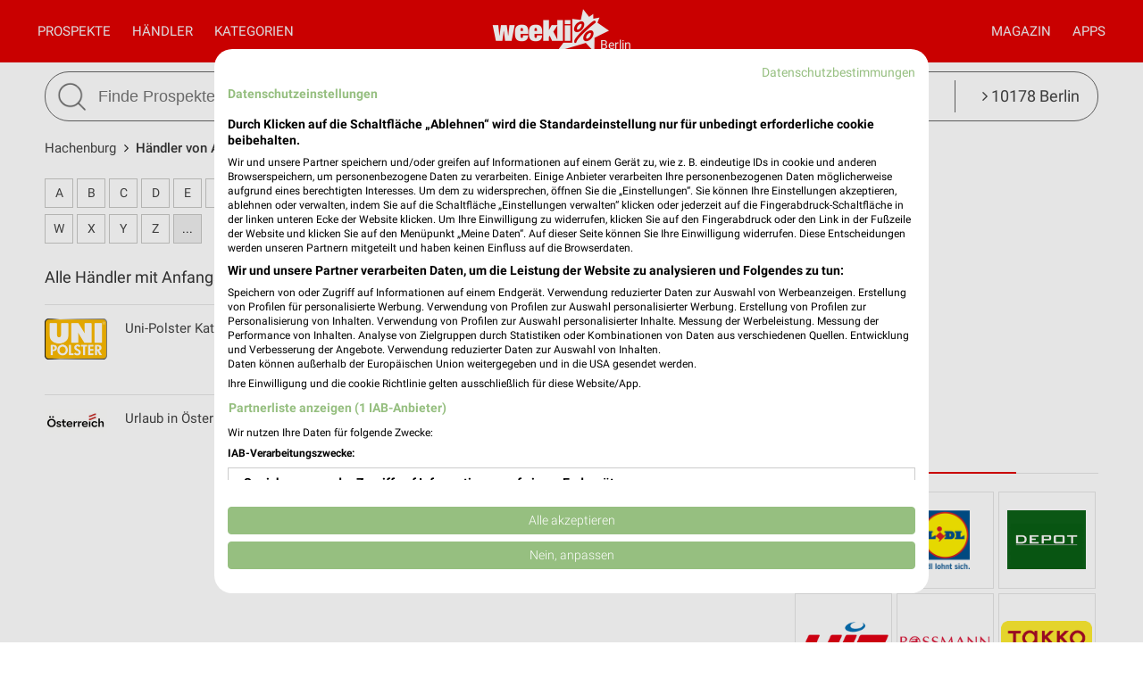

--- FILE ---
content_type: text/html; charset=UTF-8
request_url: https://www.weekli.de/hachenburg/haendler/u
body_size: 10784
content:
<!DOCTYPE html>
<html lang="de" prefix="og: https://ogp.me/ns#">
<head>

	<link rel="preconnect" href="//static-weekli.net/">
	<link rel="dns-prefetch" href="//static-weekli.net/">

			<link rel="preconnect" href="//www.googletagmanager.com/">
		<link rel="dns-prefetch" href="//www.googletagmanager.com/">
	
			<link rel="preconnect" href="//pagead2.googlesyndication.com/">
		<link rel="dns-prefetch" href="//pagead2.googlesyndication.com/">
	
	
			<script>(function(w,d,s,l,i){w[l]=w[l]||[];w[l].push({'gtm.start':
			new Date().getTime(),event:'gtm.js'});var f=d.getElementsByTagName(s)[0],
			j=d.createElement(s),dl=l!='dataLayer'?'&l='+l:'';j.defer=true;j.src=
			'https://www.googletagmanager.com/gtm.js?id='+i+dl;f.parentNode.insertBefore(j,f);
			})(window,document,'script','dataLayer', 'GTM-KJ7MFXT');</script>
		
	<link rel="alternate" hreflang="de" href="https://www.weekli.de/hachenburg/haendler/u">
	<!--[if IE]>
	<meta http-equiv="X-UA-Compatible" content="IE=edge,chrome=1"><![endif]-->
	<meta charset="utf-8">
	<meta name="viewport" content="width=device-width, initial-scale=1.0, minimum-scale=1.0">
	<meta name="author" content="weekli, München, Deutschland">
	<meta name="description" content="Alle Händler mit Anfangsbuchstabe &quot;U&quot; in Hachenburg und Umgebung">
	<meta name="google-play-app" content="app-id=de.weekli.WeekliAndroid">
	<meta name="apple-itunes-app" content="app-id=1091582753">
		<meta property="og:locality" content="Hachenburg">
<meta property="og:region" content="Rheinland-Pfalz">
<meta property="og:country-name" content="Deutschland">
<meta property="og:type" content="article">
<meta property="og:locale" content="de_DE">
<meta property="og:url" content="https://www.weekli.de/hachenburg/haendler/u">
<meta property="og:site_name" content="www.weekli.de">
<meta property="og:title" content="Alle Händler mit Anfangsbuchstabe &quot;U&quot; in Hachenburg und Umgebung | weekli">
<meta property="og:description" content="Alle Händler mit Anfangsbuchstabe &quot;U&quot; in Hachenburg und Umgebung">
<meta property="og:image" content="https://static-weekli.net/www/img/weekli_240x240.png">
<meta property="og:image:width" content="240">
<meta property="og:image:height" content="240">
	<meta property="fb:app_id" content="1201436959880177">
	<meta name="robots" content="noindex">
	<title>Alle Händler mit Anfangsbuchstabe &quot;U&quot; in Hachenburg und Umgebung | weekli</title>
	<!--

	  _________     _____                          ______
	  ______  /________(_)______     ____  ___________  /
	  ___ _  /_  __ \_  /__  __ \    _  / / /_  ___/_  /
	  / /_/ / / /_/ /  / _  / / /    / /_/ /_(__  ) /_/
	  \____/  \____//_/  /_/ /_/     \__,_/ /____/ (_)

	  https://www.weekli.de/jobs

	  |j|o|b|@|w|e|e|k|l|i|.|d|e|

	-->
				<link href="//static-weekli.net/www/min/f/css/icons/font-icons.min.css,css/reset.css,css/style-1.0.19.css,css/magazin-embedded-1.0.0.css,js/jquery/ui-1.12.1/jquery-ui.min.css,js/jquery/ui-1.12.1/jquery-ui.structure.min.css,js/jquery/ui-1.12.1/jquery-ui.theme.min.css,css/ui.css/102" rel="stylesheet">
		<script type="application/ld+json">{"@context":"https://schema.org","@graph":[{"@type":"WebPage","isPartOf":{"@type":"WebSite","name":"weekli - Prospekte & Angebote","url":"https://www.weekli.de"},"inLanguage":"de","spatialCoverage":{"@type":"Place","name":"Hachenburg","address":{"@type":"PostalAddress","addressLocality":"Hachenburg","addressCountry":"DE"}},"name":"Alle Händler mit Anfangsbuchstabe \"U\" in Hachenburg und Umgebung","description":"Alle Händler mit Anfangsbuchstabe \"U\" in Hachenburg und Umgebung","breadcrumb":{"@type":"BreadcrumbList","itemListElement":[{"@type":"ListItem","position":1,"item":{"@id":"https://www.weekli.de/hachenburg","name":"Hachenburg","image":"https://static-weekli.net/www/img/breadcrumb/home.png"}},{"@type":"ListItem","position":2,"item":{"@id":"https://www.weekli.de/hachenburg/haendler/u","name":"Händler von A bis Z","image":"https://static-weekli.net/www/img/breadcrumb/deals.png"}}]},"hasPart":[{"@id":"https://www.weekli.de/i/apps/ios"},{"@id":"https://www.weekli.de/i/apps/android"}]},{"@type":"ItemList","itemListElement":[{"@type":"ListItem","position":1,"item":{"@type":"Organization","url":"http://www.uni-polster.de","name":"Uni-Polster","logo":"https://static-weekli.net/img/dbr/445/140x140/logo.png"}},{"@type":"ListItem","position":2,"item":{"@type":"Organization","url":"https://www.austriatourism.com","name":"Urlaub in Österreich","logo":"https://static-weekli.net/img/dbr/12580/140x140/logo.png"}}],"name":"Alle Händler mit Anfangsbuchstabe \"U\" in Hachenburg und Umgebung"},{"@type":"MobileApplication","name":"Weekli - Prospekte & Angebote","@id":"https://www.weekli.de/i/apps/ios","operatingSystem":"iOS","applicationCategory":"ShoppingApplication","downloadUrl":"https://apps.apple.com/de/app/weekli-prospekte-angebote/id1091582753?ct=www.weekli.de_app_downloads_web_jsonld&mt=8","publisher":{"@type":"Organization","name":"yack.rocks GmbH","url":"https://www.weekli.de"}},{"@type":"MobileApplication","name":"Weekli - Prospekte & Angebote","@id":"https://www.weekli.de/i/apps/android","operatingSystem":"Android","applicationCategory":"ShoppingApplication","downloadUrl":"https://play.google.com/store/apps/details?id=de.weekli.WeekliAndroid&referrer=utm_source%3Dwww.weekli.de%26utm_campaign%3Dapp_downloads%26utm_medium%3Dweb%26utm_content%3Djsonld","publisher":{"@type":"Organization","name":"yack.rocks GmbH","url":"https://www.weekli.de"}}]}</script>
	<script src="//static-weekli.net/www/min/f/js/jquery/jquery-3.4.1.min.js,js/jquery/ui-autocomplete/jquery-ui.min.js/53" async="" id="jquery-script"></script>
<script src="//static-weekli.net/www/min/f/js/loadCSS.min.js,js/cookie.js,js/functions.js,js/base.js,js/main.js,js/navigation.js,js/locate.js,js/search.js,static/common/api-client/api-client-1.0.2.min.js,static/common/stats/event-logger-1.0.4.src.js,static/common/stats/viewability-observer-1.0.1.src.js,static/document-slider/document-slider-1.0.0.min.js/53" defer=""></script>

	<link rel="apple-touch-icon" sizes="57x57" href="/apple-touch-icon-57x57.png">
	<link rel="apple-touch-icon" sizes="60x60" href="/apple-touch-icon-60x60.png">
	<link rel="apple-touch-icon" sizes="72x72" href="/apple-touch-icon-72x72.png">
	<link rel="apple-touch-icon" sizes="76x76" href="/apple-touch-icon-76x76.png">
	<link rel="apple-touch-icon" sizes="114x114" href="/apple-touch-icon-114x114.png">
	<link rel="apple-touch-icon" sizes="120x120" href="/apple-touch-icon-120x120.png">
	<link rel="apple-touch-icon" sizes="144x144" href="/apple-touch-icon-144x144.png">
	<link rel="apple-touch-icon" sizes="152x152" href="/apple-touch-icon-152x152.png">
	<link rel="apple-touch-icon" sizes="180x180" href="/apple-touch-icon-180x180.png">
	<link rel="icon" type="image/png" href="/favicon-32x32.png" sizes="32x32">
	<link rel="icon" type="image/png" href="/android-chrome-192x192.png" sizes="192x192">
	<link rel="icon" type="image/png" href="/favicon-96x96.png" sizes="96x96">
	<link rel="icon" type="image/png" href="/favicon-16x16.png" sizes="16x16">
	<link rel="manifest" href="/manifest.json">
	<link rel="mask-icon" href="/safari-pinned-tab.svg" color="#5bbad5">
	<link rel="stylesheet" href="//static-weekli.net/static/common/fonts/roboto/roboto.css">	<meta name="msapplication-TileColor" content="#da532c">
	<meta name="msapplication-TileImage" content="/mstile-144x144.png">
	<meta name="theme-color" content="#e00000">
			<script>
		var trackOutboundLink = function(url, targetBlank) {
			var returnValue = true;
			var config = {
				'eventCategory': 'outbound',
				'eventAction': 'click',
				'eventLabel': url,
				'transport': 'beacon'
			};
			if (typeof ga != 'undefined') {
				if (!targetBlank) {
					returnValue = false;
					config.hitCallback = function() {
						document.location = url;
					}
				}
				ga('primaryGa.send', 'event', config);
			}
			return returnValue;
		};
	</script>

	<script>
		var API_BASE_URL = '/api';
		var API_BASE_PARAMS = {"v":"1.2","key":"71B10938-7FCC-4C3F-B4A0-D2377F8ADA94","networkId":1};
		var CONTEXT_TCA = "a1-d3-s1768518254-u1768518254307-318155464";
		var HIT_COUNT = 1;
		var wltStart = Date.now();

		window.addEventListener('DOMContentLoaded', () => {
			weekli.api.init({
				apiKey: API_BASE_PARAMS.key
			});

			weekli.eventLogger.init({
				networkId: API_BASE_PARAMS.networkId,
				apiKey: API_BASE_PARAMS.key,
				tca: CONTEXT_TCA
			});

			weekli.viewabilityObserver.init();
		});
	</script>
</head>
	<body id="body">
	<header>
		<nav>
			<button id="bmn" aria-label="Menü"><span class="fa fa-2x fa-navicon"></span></button>
			<button id="bmsn" aria-label="Standort wählen" onclick="location.hash='locate';"><span
						class="fa fa-2x fa-street-view"></span></button>
			<div id="popup-nm" class="popup subnav">
				<button class="btn-close">X</button>
				<div id="nav-arrow-nm" class="nav-arrow"></div>
				<div class="popup-inner-grid clearfix">
					<div class="popup-header">
						<ul class="char-index">
	<li><a href="/hachenburg/haendler/a">A</a></li><li><a href="/hachenburg/haendler/b">B</a></li><li><a href="/hachenburg/haendler/c">C</a></li><li><a href="/hachenburg/haendler/d">D</a></li><li><a href="/hachenburg/haendler/e">E</a></li><li><a href="/hachenburg/haendler/f">F</a></li><li><a href="/hachenburg/haendler/g">G</a></li><li><a href="/hachenburg/haendler/h">H</a></li><li><a href="/hachenburg/haendler/i">I</a></li><li><a href="/hachenburg/haendler/j">J</a></li><li><a href="/hachenburg/haendler/k">K</a></li><li><a href="/hachenburg/haendler/l">L</a></li><li><a href="/hachenburg/haendler/m">M</a></li><li><a href="/hachenburg/haendler/n">N</a></li><li><a href="/hachenburg/haendler/o">O</a></li><li><a href="/hachenburg/haendler/p">P</a></li><li><span>Q</span></li><li><a href="/hachenburg/haendler/r">R</a></li><li><a href="/hachenburg/haendler/s">S</a></li><li><a href="/hachenburg/haendler/t">T</a></li><li><a href="/hachenburg/haendler/u">U</a></li><li><a href="/hachenburg/haendler/v">V</a></li><li><a href="/hachenburg/haendler/w">W</a></li><li><a href="/hachenburg/haendler/x">X</a></li><li><a href="/hachenburg/haendler/y">Y</a></li><li><a href="/hachenburg/haendler/z">Z</a></li><li><span>...</span></li></ul>
<div class="clearer"></div>						<hr class="mt-15 mb-15">
					</div>
					<div class="popup-header">
						<strong>Beliebte Händler</strong>
					</div>
					<div class="logo-grid">
						<div class="box"><a href="/hachenburg/discounter/penny/angebote" title="PENNY Prospekt und Angebote für Hachenburg" class="box-inner"><img loading="lazy" src="//static-weekli.net/img/dbr/13/140x140/logo.png" alt="PENNY Logo"></a></div>
<div class="box"><a href="/hachenburg/discounter/lidl/angebote" title="Lidl Prospekt und Angebote für Hachenburg" class="box-inner"><img loading="lazy" src="//static-weekli.net/img/dbr/5/140x140/logo.png" alt="Lidl Logo"></a></div>
<div class="box"><a href="/hachenburg/moebel-wohnen/depot/angebote" title="Depot Prospekt und Angebote für Hachenburg" class="box-inner"><img loading="lazy" src="//static-weekli.net/img/dbr/97/140x140/logo.png" alt="Depot Logo"></a></div>
<div class="box"><a href="/hachenburg/supermaerkte/hit/angebote" title="HIT Prospekt und Angebote für Hachenburg" class="box-inner"><img loading="lazy" src="//static-weekli.net/img/dbr/19/140x140/logo.png" alt="HIT Logo"></a></div>
<div class="box"><a href="/hachenburg/drogerie-parfuemerie/rossmann/angebote" title="Rossmann Prospekt und Angebote für Hachenburg" class="box-inner"><img loading="lazy" src="//static-weekli.net/img/dbr/183/140x140/logo.png" alt="Rossmann Logo"></a></div>
<div class="box"><a href="/hachenburg/mode-bekleidung/takko/filialen/193375" title="Takko Fashion" class="box-inner"><img loading="lazy" src="//static-weekli.net/img/dbr/159/140x140/logo.png" alt="Takko Logo"></a></div>
<div class="box"><a href="/hachenburg/kaufhaeuser/woolworth/angebote" title="Woolworth Prospekt und Angebote für Hachenburg" class="box-inner"><img loading="lazy" src="//static-weekli.net/img/dbr/123/140x140/logo.png" alt="Woolworth Logo"></a></div>
<div class="box"><a href="/hachenburg/supermaerkte/rewe/angebote" title="REWE Prospekt und Angebote für Hachenburg" class="box-inner"><img loading="lazy" src="//static-weekli.net/img/dbr/11/140x140/logo.png" alt="REWE Logo"></a></div>
<div class="box"><a href="/hachenburg/zoohandlungen/fressnapf/angebote" title="Fressnapf Prospekt und Angebote für Hachenburg" class="box-inner"><img loading="lazy" src="//static-weekli.net/img/dbr/251/140x140/logo.png" alt="Fressnapf Logo"></a></div>
<div class="box"><a href="/hachenburg/mode-bekleidung/jeans-fritz/angebote" title="Jeans Fritz Prospekt und Angebote für Hachenburg" class="box-inner"><img loading="lazy" src="//static-weekli.net/img/dbr/1423/140x140/logo.png" alt="Jeans Fritz Logo"></a></div>
<div class="box"><a href="/hachenburg/discounter/norma/angebote" title="NORMA Prospekt und Angebote für Hachenburg" class="box-inner"><img loading="lazy" src="//static-weekli.net/img/dbr/9/140x140/logo.png" alt="NORMA Logo"></a></div>
<div class="box"><a href="/hachenburg/sonderposten/tedi/angebote" title="TEDi Prospekt und Angebote für Hachenburg" class="box-inner"><img loading="lazy" src="//static-weekli.net/img/dbr/101/140x140/logo.png" alt="TEDi Logo"></a></div>
<div class="box"><a href="/hachenburg/sonderposten/centershop/filialen/224279" title="CENTERSHOP" class="box-inner"><img loading="lazy" src="//static-weekli.net/img/dbr/1555/140x140/logo.png" alt="CENTERSHOP Logo"></a></div>
<div class="box"><a href="/hachenburg/drogerie-parfuemerie/dm/angebote" title="dm Prospekt und Angebote für Hachenburg" class="box-inner"><img loading="lazy" src="//static-weekli.net/img/dbr/187/140x140/logo.png" alt="dm Logo"></a></div>
<div class="box"><a href="/hachenburg/discounter/aldi-sued/angebote" title="ALDI SÜD Prospekt und Angebote für Hachenburg" class="box-inner"><img loading="lazy" src="//static-weekli.net/img/dbr/23/140x140/logo.png" alt="ALDI SÜD Logo"></a></div>
<div class="box"><a href="/hachenburg/mode-bekleidung/nkd/angebote" title="NKD Prospekt und Angebote für Hachenburg" class="box-inner"><img loading="lazy" src="//static-weekli.net/img/dbr/365/140x140/logo.png" alt="NKD Logo"></a></div>
<div class="box"><a href="/hachenburg/discounter/action/angebote" title="Action Prospekt und Angebote für Hachenburg" class="box-inner"><img loading="lazy" src="//static-weekli.net/img/dbr/2097/140x140/logo.png" alt="Action Logo"></a></div>
<div class="box"><a href="/hachenburg/schuhe/deichmann/angebote" title="Deichmann Prospekt und Angebote für Hachenburg" class="box-inner"><img loading="lazy" src="//static-weekli.net/img/dbr/147/140x140/logo.png" alt="Deichmann Logo"></a></div>
<div class="box"><a href="/hachenburg/moebel-wohnen/jysk/angebote" title="JYSK Prospekt und Angebote für Hachenburg" class="box-inner"><img loading="lazy" src="//static-weekli.net/img/dbr/85/140x140/logo.png" alt="JYSK Logo"></a></div>
<div class="box"><a href="/hachenburg/discounter/netto-marken-discount/angebote" title="Netto Marken-Discount Prospekt und Angebote für Hachenburg" class="box-inner"><img loading="lazy" src="//static-weekli.net/img/dbr/15/140x140/logo.png" alt="Netto Marken-Discount Logo"></a></div>
<div class="box"><a href="/hachenburg/restaurant/burger-king/angebote" title="Burger King Prospekt und Angebote für Hachenburg" class="box-inner"><img loading="lazy" src="//static-weekli.net/img/dbr/221/140x140/logo.png" alt="Burger King Logo"></a></div>
<div class="box"><a href="/bad-marienberg-westerwald/supermaerkte/edeka/angebote" title="EDEKA Prospekt und Angebote für Bad Marienberg" class="box-inner"><img loading="lazy" src="//static-weekli.net/img/dbr/27/140x140/logo.png" alt="EDEKA Logo"></a></div>
<div class="box"><a href="/langenhahn/baumaerkte/sonderpreis-baumarkt/angebote" title="Sonderpreis Baumarkt Prospekt und Angebote für Langenhahn" class="box-inner"><img loading="lazy" src="//static-weekli.net/img/dbr/331/140x140/logo.png" alt="Sonderpreis Baumarkt Logo"></a></div>
<div class="box"><a href="/daaden/baumaerkte/hagebaumarkt/angebote" title="hagebaumarkt Prospekt und Angebote für Daaden" class="box-inner"><img loading="lazy" src="//static-weekli.net/img/dbr/377/140x140/logo.png" alt="hagebaumarkt Logo"></a></div>
<div class="box"><a href="/altenkirchen-westerwald/restaurant/mcdonalds/angebote" title="McDonald´s Prospekt und Angebote für Altenkirchen" class="box-inner"><img loading="lazy" src="//static-weekli.net/img/dbr/223/140x140/logo.png" alt="McDonald´s Logo"></a></div>
<div class="box"><a href="/betzdorf/mode-bekleidung/zeeman/angebote" title="Zeemann Prospekt und Angebote für BETZDORF" class="box-inner"><img loading="lazy" src="//static-weekli.net/img/dbr/237/140x140/logo.png" alt="Zeemann Logo"></a></div>
<div class="box"><a href="/wissen/kaufhaeuser/kodi/angebote" title="KODi Prospekt und Angebote für Wissen (Sieg)" class="box-inner"><img loading="lazy" src="//static-weekli.net/img/dbr/105/140x140/logo.png" alt="KODi Logo"></a></div>
<div class="box"><a href="/selters-westerwald/schuhe/reno/angebote" title="RENO Prospekt und Angebote für Selters(Westerwald)" class="box-inner"><img loading="lazy" src="//static-weekli.net/img/dbr/149/140x140/logo.png" alt="RENO Logo"></a></div>
<div class="box"><a href="/wirges/zoohandlungen/zoo-co/angebote" title="ZOO &amp; Co. Prospekt und Angebote für Wirges" class="box-inner"><img loading="lazy" src="//static-weekli.net/img/dbr/253/140x140/logo.png" alt="ZOO &amp; Co. Logo"></a></div>
<div class="box"><a href="/siegen-universitaetsstadt/auto-motorrad/louis/angebote" title="Louis Prospekt und Angebote für Siegen" class="box-inner"><img loading="lazy" src="//static-weekli.net/img/dbr/341/140x140/logo.png" alt="Louis Logo"></a></div>
<div class="box"><a href="/montabaur/baumaerkte/obi/angebote" title="OBI Prospekt und Angebote für Montabaur" class="box-inner"><img loading="lazy" src="//static-weekli.net/img/dbr/53/140x140/logo.png" alt="OBI Logo"></a></div>
<div class="box"><a href="/siegen-universitaetsstadt/moebel-wohnen/ikea/angebote" title="IKEA Prospekt und Angebote für Siegen" class="box-inner"><img loading="lazy" src="//static-weekli.net/img/dbr/89/140x140/logo.png" alt="IKEA Logo"></a></div>
<div class="box"><a href="/siegen-universitaetsstadt/mode-bekleidung/peek-cloppenburg/angebote" title="Peek &amp; Cloppenburg Prospekt und Angebote für Siegen" class="box-inner"><img loading="lazy" src="//static-weekli.net/img/dbr/177/140x140/logo.png" alt="Peek &amp; Cloppenburg Logo"></a></div>
<div class="box"><a href="/siegen-universitaetsstadt/kaufhaeuser/tchibo/angebote" title="Tchibo Prospekt und Angebote für Siegen" class="box-inner"><img loading="lazy" src="//static-weekli.net/img/dbr/125/140x140/logo.png" alt="Tchibo Logo"></a></div>
<div class="box"><a href="/siegen-universitaetsstadt/mode-bekleidung/c-a/angebote" title="C&amp;A Prospekt und Angebote für Siegen" class="box-inner"><img loading="lazy" src="//static-weekli.net/img/dbr/161/140x140/logo.png" alt="C&amp;A Logo"></a></div>
<div class="box"><a href="/siegen-universitaetsstadt/mode-bekleidung/h-m/angebote" title="H&amp;M Prospekt und Angebote für Siegen" class="box-inner"><img loading="lazy" src="//static-weekli.net/img/dbr/175/140x140/logo.png" alt="H&amp;M Logo"></a></div>
<div class="box"><a href="/limburg-lahn/baumaerkte/hkl-baumaschinen/angebote" title="HKL BAUMASCHINEN Prospekt und Angebote für Limburg" class="box-inner"><img loading="lazy" src="//static-weekli.net/img/dbr/337/140x140/logo.png" alt="HKL BAUMASCHINEN Logo"></a></div>
<div class="box"><a href="/limburg-lahn/auto-motorrad/pitstop/angebote" title="pitstop Prospekt und Angebote für Limburg" class="box-inner"><img loading="lazy" src="//static-weekli.net/img/dbr/135/140x140/logo.png" alt="pitstop Logo"></a></div>
<div class="box"><a href="/neuwied/baumaerkte/bauhaus/angebote" title="BAUHAUS Prospekt und Angebote für Neuwied" class="box-inner"><img loading="lazy" src="//static-weekli.net/img/dbr/351/140x140/logo.png" alt="BAUHAUS Logo"></a></div>
<div class="box"><a href="/koblenz/baumaerkte/hornbach/angebote" title="Hornbach Prospekt und Angebote für Koblenz" class="box-inner"><img loading="lazy" src="//static-weekli.net/img/dbr/51/140x140/logo.png" alt="Hornbach Logo"></a></div>
<div class="box"><a href="/koblenz/auto-motorrad/polo/angebote" title="POLO Prospekt und Angebote für Koblenz" class="box-inner"><img loading="lazy" src="//static-weekli.net/img/dbr/339/140x140/logo.png" alt="POLO Logo"></a></div>
<div class="box"><a href="/muelheim-kaerlich/sport-freizeit/decathlon/angebote" title="Decathlon Prospekt und Angebote für Mülheim-Kärlich" class="box-inner"><img loading="lazy" src="//static-weekli.net/img/dbr/241/140x140/logo.png" alt="Decathlon Logo"></a></div>
					</div>
				</div>
			</div>
			<div id="popup-nc" class="subnav popup">
				<button class="btn-close">X</button>
				<div id="nav-arrow-nc" class="nav-arrow"></div>
				<div class="popup-inner-grid clearfix">
					<div class="popup-header">
						<strong>Alle Kategorien</strong>
					</div>
					<div class="category-grid">
						<a class="nowrap" title="Auto &amp; Motorrad Filialen und Öffnungszeiten Hachenburg" href="/hachenburg/auto-motorrad/filialen"><span class="fa fa-car"></span>Auto &amp; Motorrad</a>
<a class="nowrap" title="Baby &amp; Kind Filialen und Öffnungszeiten Hachenburg" href="/hachenburg/baby-kind/filialen"><span class="fa fa-child"></span>Baby &amp; Kind</a>
<a class="nowrap" title="Baumärkte Filialen und Öffnungszeiten Hachenburg" href="/hachenburg/baumaerkte/filialen"><span class="fa fa-gavel"></span>Baumärkte</a>
<a class="nowrap" title="Discounter Filialen und Öffnungszeiten Hachenburg" href="/hachenburg/discounter/filialen"><span class="fa fa-shopping-cart"></span>Discounter</a>
<a class="nowrap" title="Drogerie &amp; Parfümerie Filialen und Öffnungszeiten Hachenburg" href="/hachenburg/drogerie-parfuemerie/filialen"><span class="fa fa-flask"></span>Drogerie &amp; Parfümerie</a>
<a class="nowrap" title="Alle Elektromärkte Filialen und Öffnungszeiten" href="/elektromaerkte/alle-filialen"><span class="fa fa-television"></span>Elektromärkte</a>
<a class="nowrap" title="Alle Gesundheit &amp; Ärzte Filialen und Öffnungszeiten" href="/gesundheit-aerzte/alle-filialen"><span class="fa fa-plus-square"></span>Gesundheit &amp; Ärzte</a>
<a class="nowrap" title="Kaufhäuser Filialen und Öffnungszeiten Hachenburg" href="/hachenburg/kaufhaeuser/filialen"><span class="fa fa-shopping-bag"></span>Kaufhäuser</a>
<a class="nowrap" title="Möbel &amp; Wohnen Filialen und Öffnungszeiten Hachenburg" href="/hachenburg/moebel-wohnen/filialen"><span class="fa fa-bed"></span>Möbel &amp; Wohnen</a>
<a class="nowrap" title="Mode &amp; Bekleidung Filialen und Öffnungszeiten Hachenburg" href="/hachenburg/mode-bekleidung/filialen"><span class="fa fa-tags"></span>Mode &amp; Bekleidung</a>
<a class="nowrap" title="Alle Reisen &amp; Tourismus Filialen und Öffnungszeiten" href="/reisen-tourismus/alle-filialen"><span class="fa fa-plane"></span>Reisen &amp; Tourismus</a>
<a class="nowrap" title="Restaurant Filialen und Öffnungszeiten Hachenburg" href="/hachenburg/restaurant/filialen"><span class="fa fa-cutlery"></span>Restaurant</a>
<a class="nowrap" title="Schuhe Filialen und Öffnungszeiten Hachenburg" href="/hachenburg/schuhe/filialen"><span class="fa fa-paw"></span>Schuhe</a>
<a class="nowrap" title="Sonderposten Filialen und Öffnungszeiten Hachenburg" href="/hachenburg/sonderposten/filialen"><span class="fa fa-money"></span>Sonderposten</a>
<a class="nowrap" title="Spielwaren Filialen und Öffnungszeiten Hachenburg" href="/hachenburg/spielwaren/filialen"><span class="fa fa-gamepad"></span>Spielwaren</a>
<a class="nowrap" title="Sport &amp; Freizeit Filialen und Öffnungszeiten Hachenburg" href="/hachenburg/sport-freizeit/filialen"><span class="fa fa-futbol-o"></span>Sport &amp; Freizeit</a>
<a class="nowrap" title="Supermärkte Filialen und Öffnungszeiten Hachenburg" href="/hachenburg/supermaerkte/filialen"><span class="fa fa-shopping-basket"></span>Supermärkte</a>
<a class="nowrap" title="Zoohandlungen Filialen und Öffnungszeiten Hachenburg" href="/hachenburg/zoohandlungen/filialen"><span class="fa fa-bug"></span>Zoohandlungen</a>
<a class="nowrap" title="Alle Weitere Geschäfte Filialen und Öffnungszeiten" href="/weitere-geschaefte/alle-filialen"><span class="fa fa-ellipsis-v"></span>Weitere Geschäfte</a>
					</div>
				</div>
			</div>
			<a id="logo-special" href="">Berlin</a>
			<div id="logo">
				<a title="weekli - Prospekte und Angebote" href="/"><img
							src="//static-weekli.net/www/static/logo/weekli-logo-weiss-264x98.png"
							alt="weekli - Prospekte und Angebote"></a>
			</div>
			<div id="popup-nav" class="hidden-mobile">
				<div id="nav-left" class="nav">
					<a title="Prospekte &amp; Angebote" id="home-link" class="nav-a" href="/">Prospekte</a>
					<a class="nav-a popup-link" href="#nm">Händler</a>					 <a class="nav-a popup-link" href="#nc">Kategorien</a> 				</div>
				<div id="nav-right" class="nav">
					<a class="nav-a hidden-desktop" href="/prospekte">Alle Prospekte</a>
					<a class="nav-a" href="/magazin">Magazin</a>
					<a title="Prospekte App" class="nav-a" href="/i/apps">Apps</a>
				</div>
			</div>
		</nav>
									<div class="wrapper">
				<div class="wrapper-inner">
					<form id="search" action="/i/suche" method="get">
						<button id="btn-search" type="submit"><img src="//static-weekli.net/www/img/search.png" alt="Suche">
						</button>
						<div id="search-fld">
							<input id="q" type="text" autocomplete="off" name="q" value="" placeholder="Finde Prospekte und Angebote..."
								   onfocus="this.setAttribute('placeholder', 'z.B. Lidl oder Kaffee')"
								   onblur="this.setAttribute('placeholder', 'Finde Prospekte und Angebote...')">
						</div>
						<div class="hidden-mobile" id="search-category"
							 style="white-space: nowrap;text-overflow: ellipsis">
							<a class="link-locate" href="#locate"><span
										class="fa fa-angle-right"></span> 10178 Berlin							</a>
						</div>
					</form>
				</div>
			</div>
			<div id="search-result-standard-container" style="min-height:50px;background-color:#fff;border:1px solid #666;display:none;position:absolute;border-bottom-right-radius:27px;border-bottom-left-radius:27px;padding:0 20px 20px 20px;border-top:0;margin-top:0;z-index:100;">
				<ul id="search-result-standard-list">
					<!-- li class="search-header-item">Letzte Suchen</li>
					<li class="search-item"><a href="#">Butter</a></li>
					<li class="search-item"><a href="#">Brot</a></li -->
					<li class="search-header-item">Beliebte Händler</li>
					<li class="search-item"><a class="search-item-link" href="/i/suche?type=distributor&id=7&q=Kaufland">Kaufland</a></li>
					<li class="search-item"><a class="search-item-link" href="/i/suche?type=distributor&id=5&q=Lidl">Lidl</a></li>
					<li class="search-item"><a class="search-item-link" href="/i/suche?type=distributor&id=11&q=Rewe">Rewe</a></li>
					<li class="search-item"><a class="search-item-link" href="/i/suche?type=distributor&id=99&q=Thomas+Philipps">Thomas Philipps</a></li>
					<li class="search-item"><a class="search-item-link" href="/i/suche?type=distributor&id=123&q=Woolworth">Woolworth</a></li>
				</ul>
			</div>
			</header>
	<div style="position: relative; display: flex; justify-content: center; align-items: center; width: 100%">
		<div id="main-slider" style="width: 100%; max-width: 1200px"></div>
	</div>

	<script>
		window.addEventListener('DOMContentLoaded', () => {
			const documentSlider = new DocumentSlider('main-slider');
			documentSlider.enableImpressionsTracking(false);
			documentSlider.stopSlide(false);
			documentSlider.createSlider();

			var params = {
				v: API_BASE_PARAMS.v,
				feed: 49,
				channel: 271,
				ts: (new Date().getTime())
			};

			window.weekli.api.getBrochures(params, (result) => {
				if (!result || !result.success || !result.items || result.items.length === 0) {
					document.getElementById('main-slider').remove();
					return;
				}

				var EXTERNAL_BROWSER = 1;
				var INTERNAL_BROWSER = 2;
				var BROCHURE_VIEWER = 3;

					result.items.forEach((item) => {
					if (!item || !item.hasOwnProperty('bannerViews')) {
						return;
					}

					const bannerViews = item.bannerViews;
					bannerViews.forEach((bannerView) => {
						if (!bannerView) {
							return;
						}

						if (bannerView.hasOwnProperty('html')) {
							if (!bannerView.html) {
								return;
							}

							const pictureHtmlData = new DocumentSlider.PictureHtmlData();
							const HtmlData = new DocumentSlider.HtmlData();

							switch (documentSlider.getDocumentTypeFromAttr(bannerView.html)) {
								case pictureHtmlData.type:
									pictureHtmlData.html = bannerView.html;
									pictureHtmlData.tcs = bannerView.brochure.tcs;
									pictureHtmlData.extraTab = false;
									if (bannerView.actionTarget === BROCHURE_VIEWER) {
										pictureHtmlData.linkOutUrl = bannerView.brochure.url;
									}else if (bannerView.actionTarget === EXTERNAL_BROWSER || bannerView.actionTarget === INTERNAL_BROWSER) {
										pictureHtmlData.linkOutUrl = bannerView.actionTargetURL;
										if (bannerView.actionTarget === EXTERNAL_BROWSER) {
											pictureHtmlData.extraTab = true;
										}
									}
									documentSlider.setBannerData(pictureHtmlData);
									break;
								case HtmlData.type:
								default:
									HtmlData.html = bannerView.html;
									documentSlider.setBannerData(HtmlData);
									break;
							}
						} else if (!bannerView.hasOwnProperty('html') && bannerView.hasOwnProperty('imageURL') && bannerView.imageURL) {
							const bannerData = new DocumentSlider.BannerData();
							bannerData.src = bannerView.imageURL;
							bannerData.mobileSrc = bannerView.imageURL;
							bannerData.extraTab = false;
							if (bannerView.actionTarget === BROCHURE_VIEWER) {
								bannerData.linkOutUrl = bannerView.brochure.url;
							}else if (bannerView.actionTarget === EXTERNAL_BROWSER || bannerView.actionTarget === INTERNAL_BROWSER) {
								bannerData.linkOutUrl = bannerView.actionTargetURL;
								if (bannerView.actionTarget === EXTERNAL_BROWSER) {
									bannerData.extraTab = true;
								}
							}
							documentSlider.setBannerData(bannerData);
						}
					});

					documentSlider.createSlider();
				});
			})
		});
	</script>
	<script>
	(modules = window.modules || []).push(function (window) {
		var searchField = $('#q');
		var searchFieldContainer = $('#search');
		var searchContainer = $('#search-result-standard-container');
		var searchFieldContainerPosition = {
			maxY: searchFieldContainer.length ? searchFieldContainer.offset().top + searchFieldContainer.height() : 0,
			x: searchFieldContainer.length ? searchFieldContainer.offset().left : 0
		};

		searchField.on('focus', function() {
			if(searchContainer.is(':hidden') && !searchField.val()) {
				searchFieldContainer.css('border-bottom', '0px');
				searchFieldContainer.css('border-bottom-right-radius', '0px');
				searchFieldContainer.css('border-bottom-left-radius', '0px');

				searchContainer.css('top', searchFieldContainerPosition['maxY']);
				searchContainer.css('left', searchFieldContainerPosition['x']);
				searchContainer.css('width', searchFieldContainer.width() - 40);

				searchContainer.show();
			}
		});

		searchField.on('blur', function() {
			var searchContainer = $('#search-result-standard-container');

			if(!searchContainer.is(':hidden') )
			{
				var linkClicked = false;

				if(searchContainer.is(':hover')) {
					$.each(searchContainer.find('.search-item a'), function(idx, val) {
						if($(val).is(':hover')) {
							linkClicked = true;
							return false;
						}
					});

					if(!linkClicked) {
						window.setTimeout(function() { searchField.focus();}, 100);
					}
				}
				else {
					searchContainer.hide();

					var searchFieldContainer = $('#search');
					searchFieldContainer.css('border-bottom', '1px solid #666');
					searchFieldContainer.css('border-bottom-right-radius', '27px');
					searchFieldContainer.css('border-bottom-left-radius', '27px');
				}
			}
		});

		searchField.on('keydown', function(e) {
			var keyCode = e.keyCode;

			if(!searchContainer.is(':hidden') && (keyCode === 38 || keyCode === 40 || keyCode === 13)) {
				var stdResList = $('#search-result-standard-list');
				var selectedLi = stdResList.find('li[class*=search-item]');
				var didSelect = false;
				var selectNext = false;

				switch(e.keyCode)
				{
					case 40: // down
					{
						didSelect = false;
						selectNext = false;

						$.each(selectedLi, function (idx, val) {
							val = $(val);

							if(selectNext) {
								val.addClass('search-item-selected');
								didSelect = true;
								return false;
							}

							if(val.hasClass('search-item-selected')) {
								val.removeClass('search-item-selected');
								selectNext = true;
							}
						});

						if(!didSelect) {
							$(selectedLi[0]).addClass('search-item-selected');
						}

						break;
					}

					case 38: // up
					{
						var selIdx = null;

						$.each(selectedLi, function (idx, val) {
							val = $(val);

							if(val.hasClass('search-item-selected')) {
								val.removeClass('search-item-selected');
								selIdx = idx - 1;
								return false;
							}
						});

						if(selIdx !== null && selIdx >= 0) {
							$(selectedLi[selIdx]).addClass('search-item-selected');
						}
						else {
							$(selectedLi[selectedLi.length - 1]).addClass('search-item-selected')
						}

						break;
					}

					case 13: // enter
					{
						if(!searchField.val()) {
							var urlStr = searchContainer.find('.search-item-selected > .search-item-link').attr('href');

							if(urlStr) {
								searchContainer.hide();

								window.location = urlStr;
							}
						}

						break;
					}

				}
			}
		});


		var searchInputFocused = false;
		var lastScreenOrientation = 1;
		var getScreenOrientation = () => {
			var orientation;
			if (window.innerWidth > window.innerHeight) {
				orientation = 2;
			} else {
				orientation = 1;
			}

			return orientation;
		};

		var isMobile = () => {
			const regex = /Mobi|Android|webOS|iPhone|iPad|iPod|BlackBerry|IEMobile|Opera Mini/i;
			return regex.test(navigator.userAgent);
		}


		window.addEventListener('click', function(e) {
			lastScreenOrientation = getScreenOrientation();

			if (e.target.id === 'q') {
				searchInputFocused = true;
			}else {
				searchInputFocused = false;
			}
		});

		$(window).on('resize', function() {
			var currentScreenOrientation = getScreenOrientation();

			if (!isMobile() || !searchInputFocused || currentScreenOrientation !== lastScreenOrientation) {
				searchField.trigger('blur');
				searchContainer.hide();
			}

			searchFieldContainerPosition = {
				maxY: searchFieldContainer.offset().top + searchFieldContainer.height(),
				x: searchFieldContainer.offset().left
			};
		});
	});
</script><div class="wrapper">
	<div id="breadcrumb">
					<a title="Hachenburg Prospekte und Angebote" href="/hachenburg">Hachenburg</a>
		<span class="fa fa-angle-right"></span>
						<strong>Händler von A bis Z</strong>
		</div>

	<div class="aside">
				<div class="aside-inner mb-30">
			<ins class="adsbygoogle"
				 data-ad-client="ca-pub-7901410466629105"
				 data-ad-slot="2877079071"></ins>
			<script>(adsbygoogle = window.adsbygoogle || []).push({});</script>
		</div>
			<div class="aside-inner">
			<div class="aside-header">
				<h3>Angebote</h3>
			</div>
		</div>
		<div class="logo-grid-aside clearfix mt-20"><div class="box"><a class="box-inner" title="PENNY Prospekt und Angebote für Hachenburg" href="/hachenburg/discounter/penny/angebote"><img loading="lazy" src="//static-weekli.net/img/dbr/13/140x140/logo.png" alt="PENNY Prospekt und Angebote für Hachenburg"></a></div>
<div class="box"><a class="box-inner" title="Lidl Prospekt und Angebote für Hachenburg" href="/hachenburg/discounter/lidl/angebote"><img loading="lazy" src="//static-weekli.net/img/dbr/5/140x140/logo.png" alt="Lidl Prospekt und Angebote für Hachenburg"></a></div>
<div class="box"><a class="box-inner" title="Depot Prospekt und Angebote für Hachenburg" href="/hachenburg/moebel-wohnen/depot/angebote"><img loading="lazy" src="//static-weekli.net/img/dbr/97/140x140/logo.png" alt="Depot Prospekt und Angebote für Hachenburg"></a></div>
<div class="box"><a class="box-inner" title="HIT Prospekt und Angebote für Hachenburg" href="/hachenburg/supermaerkte/hit/angebote"><img loading="lazy" src="//static-weekli.net/img/dbr/19/140x140/logo.png" alt="HIT Prospekt und Angebote für Hachenburg"></a></div>
<div class="box"><a class="box-inner" title="Rossmann Prospekt und Angebote für Hachenburg" href="/hachenburg/drogerie-parfuemerie/rossmann/angebote"><img loading="lazy" src="//static-weekli.net/img/dbr/183/140x140/logo.png" alt="Rossmann Prospekt und Angebote für Hachenburg"></a></div>
<div class="box"><a class="box-inner" title="Takko Fashion" href="/hachenburg/mode-bekleidung/takko/filialen/193375"><img loading="lazy" src="//static-weekli.net/img/dbr/159/140x140/logo.png" alt="Takko Fashion"></a></div>
<div class="box"><a class="box-inner" title="Woolworth Prospekt und Angebote für Hachenburg" href="/hachenburg/kaufhaeuser/woolworth/angebote"><img loading="lazy" src="//static-weekli.net/img/dbr/123/140x140/logo.png" alt="Woolworth Prospekt und Angebote für Hachenburg"></a></div>
<div class="box"><a class="box-inner" title="REWE Prospekt und Angebote für Hachenburg" href="/hachenburg/supermaerkte/rewe/angebote"><img loading="lazy" src="//static-weekli.net/img/dbr/11/140x140/logo.png" alt="REWE Prospekt und Angebote für Hachenburg"></a></div>
<div class="box"><a class="box-inner" title="Fressnapf Prospekt und Angebote für Hachenburg" href="/hachenburg/zoohandlungen/fressnapf/angebote"><img loading="lazy" src="//static-weekli.net/img/dbr/251/140x140/logo.png" alt="Fressnapf Prospekt und Angebote für Hachenburg"></a></div>
<div class="box"><a class="box-inner" title="NORMA Prospekt und Angebote für Hachenburg" href="/hachenburg/discounter/norma/angebote"><img loading="lazy" src="//static-weekli.net/img/dbr/9/140x140/logo.png" alt="NORMA Prospekt und Angebote für Hachenburg"></a></div>
<div class="box"><a class="box-inner" title="Jeans Fritz Prospekt und Angebote für Hachenburg" href="/hachenburg/mode-bekleidung/jeans-fritz/angebote"><img loading="lazy" src="//static-weekli.net/img/dbr/1423/140x140/logo.png" alt="Jeans Fritz Prospekt und Angebote für Hachenburg"></a></div>
<div class="box"><a class="box-inner" title="TEDi Prospekt und Angebote für Hachenburg" href="/hachenburg/sonderposten/tedi/angebote"><img loading="lazy" src="//static-weekli.net/img/dbr/101/140x140/logo.png" alt="TEDi Prospekt und Angebote für Hachenburg"></a></div>
<div class="box"><a class="box-inner" title="CENTERSHOP" href="/hachenburg/sonderposten/centershop/filialen/224279"><img loading="lazy" src="//static-weekli.net/img/dbr/1555/140x140/logo.png" alt="CENTERSHOP"></a></div>
<div class="box"><a class="box-inner" title="dm Prospekt und Angebote für Hachenburg" href="/hachenburg/drogerie-parfuemerie/dm/angebote"><img loading="lazy" src="//static-weekli.net/img/dbr/187/140x140/logo.png" alt="dm Prospekt und Angebote für Hachenburg"></a></div>
<div class="box"><a class="box-inner" title="ALDI SÜD Prospekt und Angebote für Hachenburg" href="/hachenburg/discounter/aldi-sued/angebote"><img loading="lazy" src="//static-weekli.net/img/dbr/23/140x140/logo.png" alt="ALDI SÜD Prospekt und Angebote für Hachenburg"></a></div>
<div class="box"><a class="box-inner" title="Ernsting's family Prospekt und Angebote für Hachenburg" href="/hachenburg/mode-bekleidung/ernstings-family/angebote"><img loading="lazy" src="//static-weekli.net/img/dbr/163/140x140/logo.png" alt="Ernsting's family Prospekt und Angebote für Hachenburg"></a></div>
<div class="box"><a class="box-inner" title="NKD Prospekt und Angebote für Hachenburg" href="/hachenburg/mode-bekleidung/nkd/angebote"><img loading="lazy" src="//static-weekli.net/img/dbr/365/140x140/logo.png" alt="NKD Prospekt und Angebote für Hachenburg"></a></div>
<div class="box"><a class="box-inner" title="Action Prospekt und Angebote für Hachenburg" href="/hachenburg/discounter/action/angebote"><img loading="lazy" src="//static-weekli.net/img/dbr/2097/140x140/logo.png" alt="Action Prospekt und Angebote für Hachenburg"></a></div>
<div class="box"><a class="box-inner" title="Deichmann Prospekt und Angebote für Hachenburg" href="/hachenburg/schuhe/deichmann/angebote"><img loading="lazy" src="//static-weekli.net/img/dbr/147/140x140/logo.png" alt="Deichmann Prospekt und Angebote für Hachenburg"></a></div>
<div class="box"><a class="box-inner" title="JYSK Prospekt und Angebote für Hachenburg" href="/hachenburg/moebel-wohnen/jysk/angebote"><img loading="lazy" src="//static-weekli.net/img/dbr/85/140x140/logo.png" alt="JYSK Prospekt und Angebote für Hachenburg"></a></div>
</div>	</div>
	<div class="content">
		<div class="content-inner">
			<div>
				<ul class="char-index">
	<li><a href="/hachenburg/haendler/a">A</a></li><li><a href="/hachenburg/haendler/b">B</a></li><li><a href="/hachenburg/haendler/c">C</a></li><li><a href="/hachenburg/haendler/d">D</a></li><li><a href="/hachenburg/haendler/e">E</a></li><li><a href="/hachenburg/haendler/f">F</a></li><li><a href="/hachenburg/haendler/g">G</a></li><li><a href="/hachenburg/haendler/h">H</a></li><li><a href="/hachenburg/haendler/i">I</a></li><li><a href="/hachenburg/haendler/j">J</a></li><li><a href="/hachenburg/haendler/k">K</a></li><li><a href="/hachenburg/haendler/l">L</a></li><li><a href="/hachenburg/haendler/m">M</a></li><li><a href="/hachenburg/haendler/n">N</a></li><li><a href="/hachenburg/haendler/o">O</a></li><li><a href="/hachenburg/haendler/p">P</a></li><li><span>Q</span></li><li><a href="/hachenburg/haendler/r">R</a></li><li><a href="/hachenburg/haendler/s">S</a></li><li><a href="/hachenburg/haendler/t">T</a></li><li><strong>U</strong></li><li><a href="/hachenburg/haendler/v">V</a></li><li><a href="/hachenburg/haendler/w">W</a></li><li><a href="/hachenburg/haendler/x">X</a></li><li><a href="/hachenburg/haendler/y">Y</a></li><li><a href="/hachenburg/haendler/z">Z</a></li><li><span>...</span></li></ul>
<div class="clearer"></div>			</div>
			<h1 class="mt-20" style="font-size: 1.2em">Alle Händler mit Anfangsbuchstabe &quot;U&quot; in Hachenburg und Umgebung</h1>
			<ul class="logo-list mt-20">
									<li class="logo-li">
						<a href="/dortmund/moebel-wohnen/uni-polster/angebote">
							<div class="logo-li-logo">
																	<img class="logo-li-logo-img" src="//static-weekli.net/img/dbr/445/140x140/logo.png" alt="Uni-Polster Logo">
															</div>
							<div class="logo-li-body">Uni-Polster Katalog und Prospekte für Dortmund</div>
						</a>
					</li>
									<li class="logo-li">
						<a href="/reisen-tourismus/urlaub-in-oesterreich/alle-filialen">
							<div class="logo-li-logo">
																	<img class="logo-li-logo-img" src="//static-weekli.net/img/dbr/12580/140x140/logo.png" alt="Urlaub in Österreich Logo">
															</div>
							<div class="logo-li-body">Urlaub in Österreich Filialen &amp; Öffnungszeiten</div>
						</a>
					</li>
							</ul>
		</div>
	</div>
</div><div class="wrapper mt-30">
	<footer id="footer" class="wrapper-inner mt-20">
					<hr class="mt-20 clear">
			<div class="mt-40 app-link-box">
				<div class="app-link-box-title">Noch mehr Angebote in der weekli App!</div>
				<div class="mt-20 app-store-links clearfix">
	<a class="external-link" target="_blank" title="Prospekte App im Apple Store" href="https://apps.apple.com/de/app/weekli-prospekte-angebote/id1091582753?ct=www.weekli.de_app_downloads_button_Distr&mt=8"><img loading="lazy" alt="Prospekte App im Apple Store" src="/img/apple/appstore_badge.svg"></a>	<a class="external-link" target="_blank" title="Prospekte App im Google Play Store" href="https://play.google.com/store/apps/details?id=de.weekli.WeekliAndroid&referrer=utm_source%3Dwww.weekli.de%26utm_campaign%3Dapp_downloads%26utm_medium%3Dbutton%26utm_content%3DDistributorIndex"><img loading="lazy" alt="Prospekte App im Google Play Store" src="//static-weekli.net/www/img/google/google-play-160x47.png"></a></div>				<div class="app-link-box-subtitle">Jetzt kostenlos laden</div>
				<div class="ta-c mt-10">
					<a class="external-link" href="https://play.google.com/store/apps/details?id=de.weekli.WeekliAndroid&referrer=utm_source%3Dwww.weekli.de%26utm_campaign%3Dapp_downloads%26utm_medium%3Dlink%26utm_content%3Dfooter" target="_blank"><span class="fa fa-external-link"></span> Prospekte App für Android					</a></div>
				<div class="ta-c mt-10">
					<a class="external-link" href="https://apps.apple.com/de/app/weekli-prospekte-angebote/id1091582753?ct=www.weekli.de_app_downloads_link_footer&mt=8" target="_blank"><span class="fa fa-external-link"></span> Prospekte App für iOS					</a></div>
				<div class="mt-10">
					<small>Kostenlos im App Store erhältlich</small>
				</div>
			</div>
						<hr class="mt-20">
		<div class="mt-20 ta-c weak">
			<small>In Kooperation mit:</small>
		</div>
		<div id="partner-logos">
			<div>
				<a href="https://www.swmh.de/" title="Südwestdeutsche Medienholding" target="_blank" rel="nofollow"><img loading="lazy" src="//static-weekli.net/www/img/web/partner-logos/swmh-logo.png" alt="SWMH"></a>
			</div>
			<div>
				<a href="https://www.rheinischepostmediengruppe.de/" title="Rheinische Post Mediengruppe" target="_blank" rel="nofollow"><img loading="lazy" src="//static-weekli.net/www/img/web/partner-logos/rheinische-post-logo.png" alt="Rheinische Post"></a>
			</div>
			<div>
				<a href="https://noz-mhn.de/" title="NOZ/mh:n MEDIEN" target="_blank" rel="nofollow"><img loading="lazy" src="//static-weekli.net/www/img/web/partner-logos/mhn-medien-logo.png" alt="mh:n Medien"></a>
			</div>
			<div>
				<a href="https://noz-mhn.de/" title="NOZ/mh:n MEDIEN" target="_blank" rel="nofollow"><img loading="lazy" src="//static-weekli.net/www/img/web/partner-logos/noz-medien-logo.png" alt="NOZ Medien"></a>
			</div>
		</div>
				<hr class="mt-40">
		<div class="footer-nav">
			<div>
				<strong>weekli</strong>
				<a href="/">Startseite</a>
				<a href="/oeffnungszeiten">Öffnungszeiten</a>
				<a href="/prospekte">Alle Prospekte</a>
				<a href="/angebote">Angebote</a>
				<a href="/magazin">Magazin</a>
			</div>
			<div>
				<strong>Service</strong>
				<a target="_blank" href="/prospekt-einstellen">Prospekt einstellen</a>
				<a target="_blank" href="/verlage">Verlage</a>
				<a href="/faq">FAQ</a>
				<a target="_blank" class="external-link" href="http://yack.rocks/#contact">Kontakt</a>
			</div>
			<div>
				<strong><span class="fa fa-external-link"></span> Social</strong>
				<a title="weekli auf Facebook" target="_blank" class="external-link" href="https://www.facebook.com/weekli.prospekte">Facebook</a>
				<a title="weekli auf Twitter" target="_blank" class="external-link" href="https://twitter.com/weekli_de">Twitter</a>
				<a title="weekli auf Instagram" target="_blank" class="external-link" href="https://www.instagram.com/weekli.de/">Instagram</a>
			</div>
			<div>
				<strong>Unternehmen</strong>
				<a href="/jobs">Jobs</a>
				<a href="/i/presse">Presse</a>
				<a href="/datenschutz">Datenschutz</a>
				<a href="/i/agb">AGB</a>
				<a href="/i/impressum">Impressum</a>
			</div>
		</div>
		<hr class="mt-20 clear">
		<div class="weak ptb-20 ta-c">
			<div>
				<small>Prospekte einfach online blättern.<br>&copy; 2016-2026 | weekli.de</small>
			</div>
		</div>
		<div class="weak pt-10 pb-20 ta-c">
			<a href="#body">
				<small>&uarr; nach oben</small>
			</a>
		</div>
	</footer>
</div>
<div id="popup-locate" class="popup">
	<div class="popup-inner">
		<button class="btn-close">X</button>
		<div style="margin:30px auto;max-width: 500px">
			<div>
				<div style="font-size: 1.2em">Zeige Prospekte und Angebote für...</div>
				<div class="mt-20" style="position:relative;height:35px;">
					<div style="position:absolute;border:1px solid #ddd;border-right:0;padding:0.3em 0.3em;left:0;right:40px;">
						<span style="color:#888;padding:0 0.5em;" class="fa fa-map-marker"></span><input id="fld-loc" style="border:0;font-size:1.2em;width: 80%;display: inline-block;" type="text" autocomplete="off" placeholder="PLZ oder Ort" name="loc" value="">
					</div>
					<button class="btn-strong" id="btn-loc-select" style="position:absolute;display:block;right:0;height:35px;">
						Los
					</button>
				</div>
				<div id="places-container"></div>
				<div class="mt-20 ta-c" style="font-size: 1.2em">oder</div>
				<div style="text-align: center;margin-top:30px;">
					<button class="btn-strong" id="link-autolocate"><span class="fa fa-crosshairs"></span>
						Automatisch lokalisieren
					</button>
				</div>
			</div>
		</div>
	</div>
</div>
<div id="nav-aside">
	<a id="link-scroll-top" class="hidden" href="#"><span class="fa fa-chevron-up"></span></a>
	<a id="link-hide-aside" class="hidden" href="#"><span class="fa fa-chevron-left"></span></a>
	<a id="link-show-aside" class="hidden" href="#aside" aria-label="Seitenleiste anzeigen"><span class="fa fa-chevron-right"></span></a>
</div>
<div id="mask"></div>
<script>
var _isLocalizedPage = true;
var _location = {"city":"Berlin","country":"Deutschland","countryCode":"DE","isDefaultLocation":false,"lat":52.52008,"lng":13.404798000000028,"name":"10178 Berlin","zip":"10178"};
var _appStoreUrl = '/i/apps?utm_source=www.weekli.de&utm_campaign=app_downloads&utm_medium=banner&utm_content=FooterMeta';
</script>
<script>
		(modules = window.modules || []).push(function(window) {
		var scriptTag = document.createElement('script');
		scriptTag.setAttribute('src', 'https://pagead2.googlesyndication.com/pagead/js/adsbygoogle.js?client=ca-pub-7901410466629105');
		scriptTag.setAttribute('crossorigin', 'anonymous');
		// scriptTag.setAttribute('async', 'async');
		scriptTag.defer = true;
		document.body.appendChild(scriptTag);
	});
	</script>

<script>
				var __requiresModuleLoad__ = true;
				
				function __loadModules__() {
					if(__requiresModuleLoad__) {
						__requiresModuleLoad__ = false;
						
						$(function() {
							if (typeof modules !== 'undefined' && modules) {
								for (var i=0; i<modules.length; i++) {
									if (modules[i].name) {
										window[modules[i].name] = modules[i](window);
									} 
									else {
										var mod = modules[i](window);
										if (mod && mod.name) {
											window[mod.name] = mod;
										}
									}
								}	
							}	
			
							
							
						});
					}
				}
				
				document.getElementById('jquery-script').addEventListener('load', function() {
					__loadModules__();
				});
				
				if(__requiresModuleLoad__ && typeof $ === 'function') {
					__loadModules__();
				}
				</script></body>
</html>